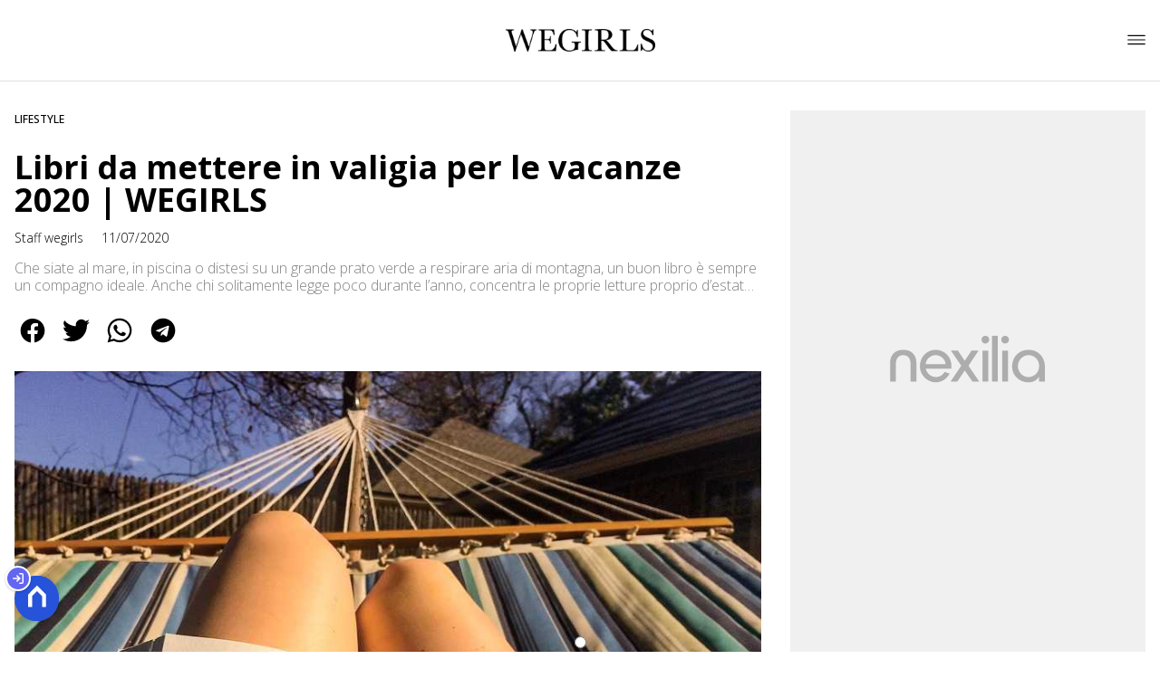

--- FILE ---
content_type: text/html
request_url: https://www.wegirls.it/libri-da-mettere-in-valigia/
body_size: 18540
content:
<!DOCTYPE html><html lang="it"> <head><meta charset="utf-8"><meta name="viewport" content="width=device-width, initial-scale=1"><script>(function(){const isLogged = false;
const subscriptionPlan = null;

  window.astroproxy = {
    isLogged: isLogged,
    subscriptionPlan: subscriptionPlan,
  };

  window.loadLibraryScript = (function () {
    const cbs = {};
    const alreadyLoaded = [];

    const loadLibrary = (libraryUrl) => {
      const script = document.createElement('script');
      script.src = libraryUrl;
      script.defer = true;
      script.onload = () => {
        alreadyLoaded.push(libraryUrl);

        cbs[libraryUrl].forEach((cb) => {
          if (typeof cb === 'function') cb();
        });
      };
      document.body.appendChild(script);
    };

    return (libraryUrl, cb = () => {}) => {
      if (alreadyLoaded.includes(libraryUrl)) {
        cb();
        return;
      }

      if (!cbs.hasOwnProperty(libraryUrl)) {
        cbs[libraryUrl] = [];
        cbs[libraryUrl].push(cb);
        loadLibrary(libraryUrl);
      } else {
        cbs[libraryUrl].push(cb);
      }
    };
  })();
})();</script> <link rel="stylesheet" href="/_astro/wegirls-theme.BTA0CuA7.css">  <link href="https://static.nexilia.it/static-metadata/wegirls/cmp-pay.css" rel="stylesheet preload" as="style"> <script src="https://static.nexilia.it/static-metadata/wegirls/cmp-pay.js"></script>     <link href="https://fonts.googleapis.com/css2?family=Roboto:wght@100;200;300;400;500;600;700;800;900&display=swap" rel="stylesheet preload" as="style"> <link href="https://fonts.googleapis.com/css2?family=Open+Sans:wght@100;200;300;400;500;600;700;800;900&display=swap" rel="stylesheet preload" as="style">  <!-- <link
  rel="stylesheet preload"
  as="style"
  href={`/public/${config.code}/${config.code}.css?ver=1.0.2`}
/> -->  <link rel="shortcut icon" href="/public/wegirls/favicon.ico">  <script>(function(){const containerId = "8gb0x3PF";

    var _mtm = (window._mtm = window._mtm || []);
    _mtm.push({ 'mtm.startTime': new Date().getTime(), event: 'mtm.Start' });
    (function () {
      var d = document,
        g = d.createElement('script'),
        s = d.getElementsByTagName('script')[0];
      g.async = true;
      g.src = 'https://tagmanager.elikona.it/js/container_' + containerId + '.js';
      s.parentNode.insertBefore(g, s);
    })();
  })();</script>    <script class="_iub_cs_activate" type="text/plain">(function(){const gtmCode = "GTM-NV5XV72";

  (function (w, d, s, l, i) {
    w[l] = w[l] || [];
    w[l].push({ 'gtm.start': new Date().getTime(), event: 'gtm.js' });
    var f = d.getElementsByTagName(s)[0],
      j = d.createElement(s),
      dl = l != 'dataLayer' ? '&l=' + l : '';
    j.async = true;
    j.src = 'https://www.googletagmanager.com/gtm.js?id=' + i + dl;
    f.parentNode.insertBefore(j, f);
  })(window, document, 'script', 'dataLayer', gtmCode);
})();</script> <script type="text/javascript">
  window.googletag = window.googletag || { cmd: [] };
</script>   <script type="text/javascript">(function(){const enablePushdown = true;

      if (enablePushdown) {
        if (typeof window.adk_slot_on_demand !== 'undefined') {
          window.adk_slot_on_demand = 'adk_pushdown';
        } else {
          window.addEventListener('adkInteractionsEvents', (event) => {
            if (event && event.detail.adkOnDemandPromisesCreated) {
              window.adk_slot_on_demand = 'adk_pushdown';
            }
          });
        }
      }

      window._iubendaEvents.on('onReady', function () {
        const adkaoraScript = document.createElement('script');
        adkaoraScript.type = 'text/javascript';
        adkaoraScript.defer = true;
        adkaoraScript.src = 'https://cdn.adkaora.space/mosaico/generic/prod/adk-init.js';

        // add attribute data-version with value v3
        adkaoraScript.setAttribute('data-version', 'v3');
        document.head.appendChild(adkaoraScript);
      });
    })();</script>   <meta name="robots" content="index, follow, max-image-preview:large, max-snippet:-1, max-video-preview:-1"/><title>Libri da mettere in valigia per le vacanze 2020 | WEGIRLS</title><meta name="description" content="Una selezione di libri per le vostre vacanze, che siate in mare o montagna poco importa: un buon libro è il miglior compagno di viaggio"/><link rel="canonical" href="https://www.wegirls.it/libri-da-mettere-in-valigia/"/><meta property="og:locale" content="it_IT"/><meta property="og:type" content="article"/><meta property="og:title" content="Libri da mettere in valigia per le vacanze 2020 | WEGIRLS"/><meta property="og:description" content="Una selezione di libri per le vostre vacanze, che siate in mare o montagna poco importa: un buon libro è il miglior compagno di viaggio"/><meta property="og:url" content="https://www.wegirls.it/libri-da-mettere-in-valigia/"/><meta property="og:site_name" content="WeGirls"/><meta property="article:publisher" content="https://www.facebook.com/wegirls.it/"/><meta property="article:published_time" content="2020-07-11T10:00:47"/><meta property="article:modified_time" content="2020-07-10T17:19:09"/><meta property="og:image" content="https://static.nexilia.it/wegirls/2019/06/reading-1567669_960_720.jpg"/><meta property="og:image:width" content="891"/><meta property="og:image:height" content="720"/><meta property="og:image:type" content="image/jpeg"/><meta name="author" content="Staff wegirls"/><meta name="twitter:card" content="summary_large_image"/><meta name="twitter:creator" content=""/><meta name="twitter:site" content="WeGirls"/><link rel="alternate" type="application/rss+xml" title="Libri da mettere in valigia per le vacanze 2020 | WEGIRLS | Feed" href="https://www.wegirls.it/libri-da-mettere-in-valigia/feed/"/><script type="application/ld+json">[{"@context":"https://schema.org","@graph":[{"@type":"WebPage","@id":"https://www.wegirls.it/libri-da-mettere-in-valigia/","url":"https://www.wegirls.it/libri-da-mettere-in-valigia/","name":"Libri da mettere in valigia per le vacanze 2020 | WEGIRLS","isPartOf":{"@id":"https://www.wegirls.it/#website"},"primaryImageOfPage":{"@id":"https://www.wegirls.it/libri-da-mettere-in-valigia/#primaryimage"},"image":{"@id":"https://www.wegirls.it/libri-da-mettere-in-valigia/#primaryimage"},"thumbnailUrl":"https://static.nexilia.it/wegirls/2019/06/reading-1567669_960_720.jpg","datePublished":"2020-07-11T10:00:47+00:00","dateModified":"2020-07-10T17:19:09+00:00","author":{"@id":"https://www.wegirls.it/#/schema/person/f96e6415f1aea124ea9ef7a15a47766f"},"description":"Una selezione di libri per le vostre vacanze, che siate in mare o montagna poco importa: un buon libro è il miglior compagno di viaggio","breadcrumb":{"@id":"https://www.wegirls.it/libri-da-mettere-in-valigia/#breadcrumb"},"inLanguage":"it-IT","potentialAction":[{"@type":"ReadAction","target":["https://www.wegirls.it/libri-da-mettere-in-valigia/"]}]},{"@type":"ImageObject","inLanguage":"it-IT","@id":"https://www.wegirls.it/libri-da-mettere-in-valigia/#primaryimage","url":"https://static.nexilia.it/wegirls/2019/06/reading-1567669_960_720.jpg","contentUrl":"https://static.nexilia.it/wegirls/2019/06/reading-1567669_960_720.jpg","width":891,"height":720},{"@type":"BreadcrumbList","@id":"https://www.wegirls.it/libri-da-mettere-in-valigia/#breadcrumb","itemListElement":[{"@type":"ListItem","position":1,"name":"Home","item":"https://www.wegirls.it/"},{"@type":"ListItem","position":2,"name":"LIFESTYLE","item":"https://www.wegirls.it/lifestyle/"},{"@type":"ListItem","position":3,"name":"Libri da mettere in valigia per le vacanze 2020 | WEGIRLS"}]},{"@type":"WebSite","@id":"https://www.wegirls.it/#website","url":"https://www.wegirls.it/","name":"WEGIRLS","description":"Beauty, benessere e fashion a portata di click","potentialAction":[{"@type":"SearchAction","target":{"@type":"EntryPoint","urlTemplate":"https://www.wegirls.it/?s={search_term_string}"},"query-input":{"@type":"PropertyValueSpecification","valueRequired":true,"valueName":"search_term_string"}}],"inLanguage":"it-IT"},{"@type":"Person","@id":"https://www.wegirls.it/#/schema/person/f96e6415f1aea124ea9ef7a15a47766f","name":"Staff wegirls","image":{"@type":"ImageObject","inLanguage":"it-IT","@id":"https://www.wegirls.it/#/schema/person/image/","url":"https://secure.gravatar.com/avatar/c0d598afca2cef0625f97b94c0e69732?s=96&d=http%3A%2F%2Fwww.wegirls.it%2Fwp-content%2Fthemes%2Fwegirls-responsive%2Fimg%2Fgravatar.png&r=g","contentUrl":"https://secure.gravatar.com/avatar/c0d598afca2cef0625f97b94c0e69732?s=96&d=http%3A%2F%2Fwww.wegirls.it%2Fwp-content%2Fthemes%2Fwegirls-responsive%2Fimg%2Fgravatar.png&r=g","caption":"Staff wegirls"},"url":"https://www.wegirls.it/author/mosaico/"}]},{"@context":"https://schema.org","@graph":[{"@type":"SiteNavigationElement","@id":"https://www.wegirls.it/#Principale","name":"Make Up & Beauty","url":"https://www.wegirls.it/makeup-beauty/"},{"@type":"SiteNavigationElement","@id":"https://www.wegirls.it/#Principale","name":"Recensioni","url":"https://www.wegirls.it/recensioni/"},{"@type":"SiteNavigationElement","@id":"https://www.wegirls.it/#Principale","name":"Lifestyle","url":"https://www.wegirls.it/lifestyle/"},{"@type":"SiteNavigationElement","@id":"https://www.wegirls.it/#Principale","name":"Fashion","url":"https://www.wegirls.it/fashion/"},{"@type":"SiteNavigationElement","@id":"https://www.wegirls.it/#Principale","name":"Outfit","url":"https://www.wegirls.it/outfit/"}]}]</script><style>.paywall[data-astro-cid-szf7bw6u]{margin:16px auto}.paywall[data-astro-cid-szf7bw6u] div[data-astro-cid-szf7bw6u]{background-color:#fff;padding:2rem 24px;border-radius:10px;box-shadow:0 0 0 2px #2956f8;max-width:600px;text-align:center;font-family:system-ui,sans-serif;margin:0 auto}.paywall[data-astro-cid-szf7bw6u] div[data-astro-cid-szf7bw6u] img[data-astro-cid-szf7bw6u]{height:42px;margin:0 auto 2rem;object-fit:contain}.paywall[data-astro-cid-szf7bw6u] div[data-astro-cid-szf7bw6u] p[data-astro-cid-szf7bw6u]{font-size:1.1rem;color:#212121;margin-bottom:2rem;line-height:30px}.paywall[data-astro-cid-szf7bw6u] div[data-astro-cid-szf7bw6u] a[data-astro-cid-szf7bw6u].btn-discover{background-color:#2956f8;color:#fff;padding:1rem 2.5rem;border-radius:8px;font-size:1rem;font-weight:600;text-decoration:none;display:inline-block}.paywall[data-astro-cid-szf7bw6u] div[data-astro-cid-szf7bw6u] a[data-astro-cid-szf7bw6u].btn-discover:hover{filter:brightness(1.1);color:#fff!important;transition:filter .2s ease}.login[data-astro-cid-szf7bw6u]{margin-top:1rem;font-size:.9rem;color:#666}.login[data-astro-cid-szf7bw6u] a[data-astro-cid-szf7bw6u]{color:#2956f8;text-decoration:none;font-size:14px}.login[data-astro-cid-szf7bw6u] a[data-astro-cid-szf7bw6u]:hover{text-decoration:underline}
.btn-nexilia-club[data-astro-cid-xjiewfcr]{margin:16px;z-index:1000;width:50px;height:50px;border-radius:50%;box-shadow:0 2px 5px #0000001a;display:flex;align-items:center;justify-content:center;border:none;outline:none;position:relative}.btn-nexilia-club[data-astro-cid-xjiewfcr] img[data-astro-cid-xjiewfcr]{width:50px;height:50px;border:0;outline:none;box-shadow:none;display:block}.btn-nexilia-club[data-astro-cid-xjiewfcr] .auth-badge[data-astro-cid-xjiewfcr]{position:absolute;top:-11px;left:-10px;width:28px;height:28px;border-radius:50%;display:flex;align-items:center;justify-content:center;border:2px solid white;box-shadow:0 1px 3px #0003}.btn-nexilia-club[data-astro-cid-xjiewfcr] .auth-badge[data-astro-cid-xjiewfcr] svg[data-astro-cid-xjiewfcr]{width:14px;height:14px;color:#fff}.btn-nexilia-club[data-astro-cid-xjiewfcr] .auth-badge--logged[data-astro-cid-xjiewfcr]{background:#10b981}.btn-nexilia-club[data-astro-cid-xjiewfcr] .auth-badge--guest[data-astro-cid-xjiewfcr]{background:#6366f1}
@media only screen and (max-width: 970px){#gmpSkinMobileSpacer[data-astro-cid-bzugj4pu]{min-height:100px}}:root{--swiper-navigation-size: 44px}.swiper-button-prev,.swiper-button-next{position:absolute;top:var(--swiper-navigation-top-offset, 50%);width:calc(var(--swiper-navigation-size) / 44 * 27);height:var(--swiper-navigation-size);margin-top:calc(0px - (var(--swiper-navigation-size) / 2));z-index:10;cursor:pointer;display:flex;align-items:center;justify-content:center;color:var(--swiper-navigation-color, var(--swiper-theme-color))}.swiper-button-prev.swiper-button-disabled,.swiper-button-next.swiper-button-disabled{opacity:.35;cursor:auto;pointer-events:none}.swiper-button-prev.swiper-button-hidden,.swiper-button-next.swiper-button-hidden{opacity:0;cursor:auto;pointer-events:none}.swiper-navigation-disabled .swiper-button-prev,.swiper-navigation-disabled .swiper-button-next{display:none!important}.swiper-button-prev svg,.swiper-button-next svg{width:100%;height:100%;object-fit:contain;transform-origin:center}.swiper-rtl .swiper-button-prev svg,.swiper-rtl .swiper-button-next svg{transform:rotate(180deg)}.swiper-button-prev,.swiper-rtl .swiper-button-next{left:var(--swiper-navigation-sides-offset, 10px);right:auto}.swiper-button-lock{display:none}.swiper-button-prev:after,.swiper-button-next:after{font-family:swiper-icons;font-size:var(--swiper-navigation-size);text-transform:none!important;letter-spacing:0;font-variant:initial;line-height:1}.swiper-button-prev:after,.swiper-rtl .swiper-button-next:after{content:"prev"}.swiper-button-next,.swiper-rtl .swiper-button-prev{right:var(--swiper-navigation-sides-offset, 10px);left:auto}.swiper-button-next:after,.swiper-rtl .swiper-button-prev:after{content:"next"}
</style>
<link rel="stylesheet" href="/_astro/index.Cacu5y9W.css">
<link rel="stylesheet" href="/_astro/index.XCPM6bHg.css">
<style>._container_1913p_1{color:#19181f;display:flex;flex-direction:column;align-items:center;width:100%}._container_1913p_1 h5{margin-bottom:25px;font-size:1.5em}._answer_1913p_14{width:100%;margin-bottom:1rem;border-radius:.5rem;box-shadow:0 5px 15px #0000001a;position:relative;transition:background-color .3s ease-out;overflow:hidden}._answer_hover_1913p_24:hover{background-color:#efefef!important;cursor:pointer}._answer_voted_1913p_29{cursor:default}._answerInner_1913p_33{width:0;position:absolute;left:0;top:0;margin:0;height:100%;border-radius:.5rem;text-align:left;display:block;transition:width .5s ease-out,background-color .5s ease-out}._answerText_1913p_46{margin:0;padding:1rem;font-weight:700;position:relative;z-index:1}._answer_1913p_14 span{position:absolute;right:1rem;top:50%;transform:translateY(-50%);font-size:1.2rem;font-weight:700}
</style></head> <body class="article-page lifestyle-page">  <script>
  // eslint-disable-next-line no-unused-vars
  function handleClick() {
    document.body.classList.toggle('nexilia-no-scroll');
    const menuButton = document.getElementById('menu-hamburger');
    menuButton.classList.toggle('active');
  }
</script> <header class>  <a class="header-logo" href="/"> <img alt="logo" src="https://static.nexilia.it/wegirls/2014/06/logo-wegirls.png"> </a> <button onclick="handleClick()" class="btn-icon btn-burger" id="menu-hamburger"> <svg xmlns="http://www.w3.org/2000/svg" width="26" height="14" viewBox="0 0 26 14" fill="none"> <path d="M1 1H25" stroke="white" stroke-width="1.5" stroke-linecap="round"></path> <path d="M1 7H25" stroke="white" stroke-width="1.5" stroke-linecap="round"></path> <path d="M1 13H25" stroke="white" stroke-width="1.5" stroke-linecap="round"></path> </svg> </button> <div class="menu-container">  <nav id="wordpress-primary-menu" class="primary nav-inline"> <div class="menu-principale-container"> <ul id="menuList" class="menu_top"> <li> <a href="/makeup-beauty/" target="_self">Make Up &amp; Beauty</a> </li><li> <a href="/recensioni/" target="_self">Recensioni</a> </li><li> <a href="/lifestyle/" target="_self">Lifestyle</a> </li><li> <a href="/fashion/" target="_self">Fashion</a> </li><li> <a href="/outfit/" target="_self">Outfit</a> </li> </ul> </div> </nav> </div> <div class="menu-container menu-secondary-container"> <nav id="wordpress-primary-menu" class="primary nav-inline"> <div class="menu-principale-container"> <ul id="menuList" class="menu_top">  </ul> </div> </nav> </div>   </header>  <main class="article-page lifestyle-page">   <article data-template="2" data-subscription="free"> <section class="block-category"><h2 class="lbl-category"><a href="/lifestyle/">LIFESTYLE</a></h2></section><section class="block-title"><h1>Libri da mettere in valigia per le vacanze 2020 | WEGIRLS</h1></section><section class="block-infos"><h3><a href="/author/mosaico/" style="margin-right:16px">Staff wegirls</a> <!-- -->11/07/2020<!-- --> </h3></section><section class="block-subtitle clamp lines-2"><span><p>Che siate al mare, in piscina o distesi su un grande prato verde a respirare aria di montagna, un buon libro è sempre un compagno ideale. Anche chi solitamente legge poco durante l&#8217;anno, concentra le proprie letture proprio d&#8217;estate, perché si ha più tempo, si è più rilassati. Chi come me è appassionato di libri, [&hellip;]</p>
</span></section><section class="block-share"> <div class="share-component desktop-only"> <h3>Condividi:</h3> <div class="facebook"> <a href="https://www.facebook.com/sharer.php?u=https%3A%2F%2Fwww.wegirls.it%2Flibri-da-mettere-in-valigia%2F" target="_blank" rel="noreferrer" title="facebook"> <svg
    xmlns="http://www.w3.org/2000/svg"
    width="800px"
    height="800px"
    viewBox="0 0 24 24"
    fill="none"
>
    <path
        d="M20 12.05C19.9813 10.5255 19.5273 9.03809 18.6915 7.76295C17.8557 6.48781 16.673 5.47804 15.2826 4.85257C13.8921 4.2271 12.3519 4.01198 10.8433 4.23253C9.33473 4.45309 7.92057 5.10013 6.7674 6.09748C5.61422 7.09482 4.77005 8.40092 4.3343 9.86195C3.89856 11.323 3.88938 12.8781 4.30786 14.3442C4.72634 15.8103 5.55504 17.1262 6.69637 18.1371C7.83769 19.148 9.24412 19.8117 10.75 20.05V14.38H8.75001V12.05H10.75V10.28C10.7037 9.86846 10.7483 9.45175 10.8807 9.05931C11.0131 8.66687 11.23 8.30827 11.5161 8.00882C11.8022 7.70936 12.1505 7.47635 12.5365 7.32624C12.9225 7.17612 13.3368 7.11255 13.75 7.14003C14.3498 7.14824 14.9482 7.20173 15.54 7.30003V9.30003H14.54C14.3676 9.27828 14.1924 9.29556 14.0276 9.35059C13.8627 9.40562 13.7123 9.49699 13.5875 9.61795C13.4627 9.73891 13.3667 9.88637 13.3066 10.0494C13.2464 10.2125 13.2237 10.387 13.24 10.56V12.07H15.46L15.1 14.4H13.25V20C15.1399 19.7011 16.8601 18.7347 18.0985 17.2761C19.3369 15.8175 20.0115 13.9634 20 12.05Z"
        fill="#1877F2"
    />
</svg> </a> </div><div class="twitter"> <a href="https://twitter.com/intent/tweet?url=https%3A%2F%2Fwww.wegirls.it%2Flibri-da-mettere-in-valigia%2F&text=Libri%20da%20mettere%20in%20valigia%20per%20le%20vacanze%202020%20%7C%20WEGIRLS" target="_blank" rel="noreferrer" title="twitter"> <svg
    xmlns="http://www.w3.org/2000/svg"
    fill="#1DA1F2"
    width="800px"
    height="800px"
    viewBox="-4 0 32 32"
    version="1.1"
>
    <path
        d="M24 8.531c-0.688 1-1.5 1.844-2.469 2.563 0.031 0.219 0.031 0.438 0.031 0.656 0 6.5-4.938 14-14 14-2.781 0-5.375-0.844-7.563-2.219 0.375 0.031 0.781 0.094 1.188 0.094 2.313 0 4.406-0.813 6.094-2.125-2.188-0.031-3.969-1.5-4.594-3.438 0.281 0.063 0.625 0.094 0.938 0.094 0.438 0 0.906-0.063 1.313-0.188-2.281-0.438-3.969-2.406-3.969-4.781v-0.063c0.688 0.344 1.406 0.563 2.219 0.594-1.313-0.906-2.188-2.406-2.188-4.094 0-0.906 0.25-1.75 0.656-2.5 2.438 2.969 6.063 4.969 10.156 5.156-0.063-0.344-0.125-0.75-0.125-1.125 0-2.719 2.188-4.938 4.906-4.938 1.438 0 2.719 0.625 3.625 1.594 1.125-0.219 2.156-0.656 3.094-1.219-0.344 1.156-1.125 2.156-2.125 2.75 1-0.125 1.906-0.406 2.813-0.813z" />
</svg> </a> </div><div class="whatsapp"> <a href="https://api.whatsapp.com/send?text=https%3A%2F%2Fwww.wegirls.it%2Flibri-da-mettere-in-valigia%2F" target="_blank" rel="noreferrer" title="whatsapp"> <svg
xmlns="http://www.w3.org/2000/svg"
width="800px"
height="800px"
viewBox="0 0 24 24"
fill="none"
>
<path
  d="M17.6 6.31999C16.8669 5.58141 15.9943 4.99596 15.033 4.59767C14.0716 4.19938 13.0406 3.99622 12 3.99999C10.6089 4.00135 9.24248 4.36819 8.03771 5.06377C6.83294 5.75935 5.83208 6.75926 5.13534 7.96335C4.4386 9.16745 4.07046 10.5335 4.06776 11.9246C4.06507 13.3158 4.42793 14.6832 5.12 15.89L4 20L8.2 18.9C9.35975 19.5452 10.6629 19.8891 11.99 19.9C14.0997 19.9001 16.124 19.0668 17.6222 17.5816C19.1205 16.0965 19.9715 14.0796 19.99 11.97C19.983 10.9173 19.7682 9.87634 19.3581 8.9068C18.948 7.93725 18.3505 7.05819 17.6 6.31999ZM12 18.53C10.8177 18.5308 9.65701 18.213 8.64 17.61L8.4 17.46L5.91 18.12L6.57 15.69L6.41 15.44C5.55925 14.0667 5.24174 12.429 5.51762 10.8372C5.7935 9.24545 6.64361 7.81015 7.9069 6.80322C9.1702 5.79628 10.7589 5.28765 12.3721 5.37368C13.9853 5.4597 15.511 6.13441 16.66 7.26999C17.916 8.49818 18.635 10.1735 18.66 11.93C18.6442 13.6859 17.9355 15.3645 16.6882 16.6006C15.441 17.8366 13.756 18.5301 12 18.53ZM15.61 13.59C15.41 13.49 14.44 13.01 14.26 12.95C14.08 12.89 13.94 12.85 13.81 13.05C13.6144 13.3181 13.404 13.5751 13.18 13.82C13.07 13.96 12.95 13.97 12.75 13.82C11.6097 13.3694 10.6597 12.5394 10.06 11.47C9.85 11.12 10.26 11.14 10.64 10.39C10.6681 10.3359 10.6827 10.2759 10.6827 10.215C10.6827 10.1541 10.6681 10.0941 10.64 10.04C10.64 9.93999 10.19 8.95999 10.03 8.56999C9.87 8.17999 9.71 8.23999 9.58 8.22999H9.19C9.08895 8.23154 8.9894 8.25465 8.898 8.29776C8.8066 8.34087 8.72546 8.403 8.66 8.47999C8.43562 8.69817 8.26061 8.96191 8.14676 9.25343C8.03291 9.54495 7.98287 9.85749 8 10.17C8.0627 10.9181 8.34443 11.6311 8.81 12.22C9.6622 13.4958 10.8301 14.5293 12.2 15.22C12.9185 15.6394 13.7535 15.8148 14.58 15.72C14.8552 15.6654 15.1159 15.5535 15.345 15.3915C15.5742 15.2296 15.7667 15.0212 15.91 14.78C16.0428 14.4856 16.0846 14.1583 16.03 13.84C15.94 13.74 15.81 13.69 15.61 13.59Z"
  fill="#000000"
/>
</svg> </a> </div><div class="telegram"> <a href="https://t.me/share/url?url=https%3A%2F%2Fwww.wegirls.it%2Flibri-da-mettere-in-valigia%2F&text=Libri%20da%20mettere%20in%20valigia%20per%20le%20vacanze%202020%20%7C%20WEGIRLS" target="_blank" rel="noreferrer" title="telegram"> <svg
    xmlns="http://www.w3.org/2000/svg"
    width="800px"
    height="800px"
    viewBox="0 0 24 24"
    fill="none"
>
    <path
        d="M12 4C10.4178 4 8.87103 4.46919 7.55544 5.34824C6.23985 6.22729 5.21447 7.47672 4.60897 8.93853C4.00347 10.4003 3.84504 12.0089 4.15372 13.5607C4.4624 15.1126 5.22433 16.538 6.34315 17.6569C7.46197 18.7757 8.88743 19.5376 10.4393 19.8463C11.9911 20.155 13.5997 19.9965 15.0615 19.391C16.5233 18.7855 17.7727 17.7602 18.6518 16.4446C19.5308 15.129 20 13.5823 20 12C20 9.87827 19.1571 7.84344 17.6569 6.34315C16.1566 4.84285 14.1217 4 12 4ZM15.93 9.48L14.62 15.67C14.52 16.11 14.26 16.21 13.89 16.01L11.89 14.53L10.89 15.46C10.8429 15.5215 10.7824 15.5715 10.7131 15.6062C10.6438 15.6408 10.5675 15.6592 10.49 15.66L10.63 13.66L14.33 10.31C14.5 10.17 14.33 10.09 14.09 10.23L9.55 13.08L7.55 12.46C7.12 12.33 7.11 12.03 7.64 11.83L15.35 8.83C15.73 8.72 16.05 8.94 15.93 9.48Z"
        fill="#2AABEE"
    />
</svg> </a> </div> </div> <div style="display: grid; grid-template-columns: 1fr;" class="share-component mobile-only"> <button id="shareBtn"> <svg xmlns="http://www.w3.org/2000/svg" viewBox="0 0 50 50" enable-background="new 0 0 50 50"> <path d="M30.3 13.7L25 8.4l-5.3 5.3-1.4-1.4L25 5.6l6.7 6.7z"></path> <path d="M24 7h2v21h-2z"></path> <path d="M35 40H15c-1.7 0-3-1.3-3-3V19c0-1.7 1.3-3 3-3h7v2h-7c-.6 0-1 .4-1 1v18c0 .6.4 1 1 1h20c.6 0 1-.4 1-1V19c0-.6-.4-1-1-1h-7v-2h7c1.7 0 3 1.3 3 3v18c0 1.7-1.3 3-3 3z"></path> </svg> <span style="margin-left: 4px">Condividi</span> </button> <!-- <div id="customShareWrapper">
      <iframe
        id="shareOnFacebook"
        width="89"
        height="20"
        style="border:none;overflow:hidden"
        scrolling="no"
        frameborder="0"
        allowfullscreen="true"
        allow="autoplay; clipboard-write; encrypted-media; picture-in-picture; web-share"
      ></iframe>
    </div> --> <!-- <div>
      {
        socials.map((social) => {
          return (
            <div class={social.className}>
              <a
                href={social.href}
                target="_blank"
                rel="noreferrer"
                title={social.className}
              >
                <Fragment set:html={social.image} />
              </a>
            </div>
          );
        })
      }
    </div> --> </div> </section> <script>(function(){const title = "Libri da mettere in valigia per le vacanze 2020 | WEGIRLS";
const url = "/libri-da-mettere-in-valigia/";

  const shareData = {
    url: url,
    title: title,
    text: title,
  };
  document.getElementById('shareBtn')?.addEventListener('click', async () => {
    if (navigator.canShare) {
      navigator.share(shareData);
    }
  });
})();</script><section class="block-image"><picture class="aspect-ratio-16-9"><source src-set="https://static.nexilia.it/wegirls/2019/06/reading-1567669_960_720.jpg?width=320&imdensity=1" media="(max-width: 360px)"><source src-set="https://static.nexilia.it/wegirls/2019/06/reading-1567669_960_720.jpg?width=480&imdensity=1" media="(max-width: 430px)"><source src-set="https://static.nexilia.it/wegirls/2019/06/reading-1567669_960_720.jpg?width=640&imdensity=1" media="(max-width: 580px)"><source src-set="https://static.nexilia.it/wegirls/2019/06/reading-1567669_960_720.jpg?width=720&imdensity=1" media="(max-width: 768px)"><source src-set="https://static.nexilia.it/wegirls/2019/06/reading-1567669_960_720.jpg?width=1200&imdensity=1" media="(max-width: 1024px)"><source src-set="https://static.nexilia.it/wegirls/2019/06/reading-1567669_960_720.jpg?width=1200&imdensity=1" media="(max-width: 1280px)"><source src-set="https://static.nexilia.it/wegirls/2019/06/reading-1567669_960_720.jpg?width=1200&imdensity=1" media="(min-width: 1281px)"><img class="aspect-ratio-16-9" src="https://static.nexilia.it/wegirls/2019/06/reading-1567669_960_720.jpg?width=1200&imdensity=1" alt="article-post" title="Libri da mettere in valigia per le vacanze 2020 | WEGIRLS" loading="eager"></picture></section> <section class="block-content"> <html><head></head><body><p>Che siate al mare, in piscina o distesi su un grande prato verde a respirare aria di montagna, un <strong>buon libro è sempre un compagno ideale</strong>. Anche chi solitamente legge poco durante l’anno, concentra le proprie letture proprio d’estate, perché si ha più tempo, si è più rilassati. Chi come me è appassionato di libri, in questo periodo si trova a barcamenare tra le mille novità esposte sugli scaffali delle librerie. Allora abbiamo pensato di fare per voi una piccola selezione che comprenda le novità, ma anche alcuni “classici”. Abbiamo selezionato con cura, alcuni tra i romanzi più letti di sempre, i thriller più attesi e &nbsp;le saghe che spopolano nelle classifiche internazionali.</p><div class="adv-inside-content"><div class="adk-slot" data-adv-size="336x280"><div id="adk_article-top"></div></div></div>
<h2>La lista dei libri da portare in vacanza</h2>
<p>Ecco la nostra selezione di libri estate 2020 che richiama alcuni classici, libri degli anni passati e ultime novità.</p><div class="adv-inside-content"><div id="teads-slot" class="teads-slot"></div></div>
<h3>La felicità del cactus</h3>
<p>A Susan Green non piacciono le sorprese. Né le emozioni. Né le persone. Quello che piace a Susan Green è avere tutto sotto controllo e occuparsi della sua collezione di cactus, che stanno zitti e hanno poche pretese. Ma anche il cactus più spinoso fiorisce. (2019)</p><div class="adv-inside-content"><div class="adk-slot" data-adv-size="336x280"><div id="adk_article-middle"></div></div></div>
<p><img loading="lazy" decoding="async" class="aligncenter size-full wp-image-46388" src="https://static.nexilia.it/wegirls/2019/06/felicità-del-cactus.jpg?imwidth=828&amp;imdensity=1" alt="Libri da mettere in valigia" width="249" height="391" srcset="https://static.nexilia.it/wegirls/2019/06/felicità-del-cactus.jpg 249w, https://static.nexilia.it/wegirls/2019/06/felicità-del-cactus-191x300.jpg 191w, https://static.nexilia.it/wegirls/2019/06/felicità-del-cactus-76x120.jpg 76w" sizes="(max-width: 249px) 100vw, 249px"></p>
<p>&nbsp;</p>
<h3>Oceano Mare</h3>
<p>Racconta del naufragio di una fregata della marina francese, molto tempo fa, in un oceano. Gli uomini a bordo cercheranno di salvarsi su una zattera. Sul mare si incontreranno le vicende di strani personaggi. (1993)</p>
<p>&nbsp;</p>
<p><img loading="lazy" decoding="async" class="aligncenter size-full wp-image-46392" src="https://static.nexilia.it/wegirls/2019/06/oceanomare.jpg?imwidth=828&amp;imdensity=1" alt="Libri da mettere in valigia" width="249" height="384" srcset="https://static.nexilia.it/wegirls/2019/06/oceanomare.jpg 249w, https://static.nexilia.it/wegirls/2019/06/oceanomare-195x300.jpg 195w, https://static.nexilia.it/wegirls/2019/06/oceanomare-78x120.jpg 78w" sizes="(max-width: 249px) 100vw, 249px"></p>
<p>&nbsp;</p>
<h3>Il buio oltre la siepe</h3>
<p>In una cittadina del “profondo” Sud degli Stati Uniti l’onesto avvocato Atticus Finch è incaricato della difesa d’ufficio di un “negro” accusato di violenza carnale; riuscirà a dimostrarne l’innocenza, ma l’uomo sarà ugualmente condannato a morte. La vicenda, che è solo l’episodio centrale del romanzo, è raccontata dalla piccola Scout, la figlia di Atticus. (2013)</p>
<p><img loading="lazy" decoding="async" class="aligncenter size-full wp-image-46391" src="https://static.nexilia.it/wegirls/2019/06/Harper-Lee.jpg?imwidth=828&amp;imdensity=1" alt="Libri da mettere in valigia" width="249" height="378" srcset="https://static.nexilia.it/wegirls/2019/06/Harper-Lee.jpg 249w, https://static.nexilia.it/wegirls/2019/06/Harper-Lee-198x300.jpg 198w, https://static.nexilia.it/wegirls/2019/06/Harper-Lee-79x120.jpg 79w" sizes="(max-width: 249px) 100vw, 249px"></p>
<p>&nbsp;</p>
<h3>Norwegian Wood</h3>
<p>Uno dei più clamorosi successi letterari giapponesi di tutti i tempi è anche il libro più intimo, introspettivo di Murakami. Norwegian Wood è anche un grande romanzo sull’adolescenza, sul conflitto tra il desiderio di essere integrati nel mondo degli “altri” per entrare vittoriosi nella vita adulta e il bisogno irrinunciabile di essere se stessi, costi quel costi. (1987)</p>
<p><img loading="lazy" decoding="async" class="aligncenter size-full wp-image-46390" src="https://static.nexilia.it/wegirls/2019/06/Murakami.jpg?imwidth=828&amp;imdensity=1" alt="Libri da mettere in valigia" width="249" height="393" srcset="https://static.nexilia.it/wegirls/2019/06/Murakami.jpg 249w, https://static.nexilia.it/wegirls/2019/06/Murakami-190x300.jpg 190w, https://static.nexilia.it/wegirls/2019/06/Murakami-76x120.jpg 76w" sizes="(max-width: 249px) 100vw, 249px"></p>
<p>&nbsp;</p>
<h3>L’amica geniale</h3>
<p>Il romanzo,&nbsp;suddiviso in due parti, “Infanzia” e “Adolescenza”, è dedicato alla storia di due bambine, Elena (Lenù) e Raffaella (Lila), di un quartiere della periferia di Napoli. Entrambe molto intelligenti, insofferenti delle rigide regole di comportamento del “rione” dove abitano, negli anni dell’infanzia si legano di un’amicizia stretta; con la fine della scuola elementare, però, le loro vite si separano.(2011)<img loading="lazy" decoding="async" class="aligncenter size-full wp-image-46389" src="https://static.nexilia.it/wegirls/2019/06/lamica-geniale.jpg?imwidth=828&amp;imdensity=1" alt="Libri da mettere in valigia" width="249" height="390" srcset="https://static.nexilia.it/wegirls/2019/06/lamica-geniale.jpg 249w, https://static.nexilia.it/wegirls/2019/06/lamica-geniale-192x300.jpg 192w, https://static.nexilia.it/wegirls/2019/06/lamica-geniale-77x120.jpg 77w" sizes="(max-width: 249px) 100vw, 249px"></p>
<p>&nbsp;</p>
<h3>Un caso speciale per la ghostwriter</h3>
<p>Per Vani le parole sono importanti. Nel modo in cui una persona le sceglie o le usa, Vani sa leggere abitudini, indole, manie. E sa imitarlo. Infatti Vani è una ghostwriter: riempie le pagine bianche di scrittori di ogni genere con storie, articoli, saggi che sembrino scaturiti dalla loro penna. (2019)</p>
<p><img loading="lazy" decoding="async" class="aligncenter size-full wp-image-46387" src="https://static.nexilia.it/wegirls/2019/06/alice-basso-un-caso-speciale-per-la-ghostwriter-9788811602620-6-300x465.jpg?imwidth=828&amp;imdensity=1" alt="Libri da mettere in valigia" width="300" height="465" srcset="https://static.nexilia.it/wegirls/2019/06/alice-basso-un-caso-speciale-per-la-ghostwriter-9788811602620-6-300x465.jpg 300w, https://static.nexilia.it/wegirls/2019/06/alice-basso-un-caso-speciale-per-la-ghostwriter-9788811602620-6-300x465-194x300.jpg 194w, https://static.nexilia.it/wegirls/2019/06/alice-basso-un-caso-speciale-per-la-ghostwriter-9788811602620-6-300x465-77x120.jpg 77w" sizes="(max-width: 300px) 100vw, 300px"></p>
<h3>I Leoni di Sicilia</h3>
<p>C’è stata una famiglia che ha sfidato il mondo. Una famiglia che ha conquistato tutto. Una famiglia che è diventata leggenda. Questa è la sua storia. Il romanzo intreccia le vicende storiche con la vita privata dei Florio, trasportando il lettore in un mondo affascinante di forti personalità. (2019)</p>
<p><img loading="lazy" decoding="async" class="aligncenter size-full wp-image-46386" src="https://static.nexilia.it/wegirls/2019/06/stefania-auci-i-leoni-di-sicilia-9788842931539-8-300x450.jpg?imwidth=828&amp;imdensity=1" alt="Libri da mettere in valigia" width="300" height="450" srcset="https://static.nexilia.it/wegirls/2019/06/stefania-auci-i-leoni-di-sicilia-9788842931539-8-300x450.jpg 300w, https://static.nexilia.it/wegirls/2019/06/stefania-auci-i-leoni-di-sicilia-9788842931539-8-300x450-200x300.jpg 200w, https://static.nexilia.it/wegirls/2019/06/stefania-auci-i-leoni-di-sicilia-9788842931539-8-300x450-80x120.jpg 80w" sizes="(max-width: 300px) 100vw, 300px"></p>
<p>&nbsp;</p>
<h3>Mangia, Prega, Ama</h3>
<p>Liz Gilbert è una donna che si è convinta che la piena realizzazione della vita non risieda solamente nell’avere un buon lavoro, una bella casa e un marito dolce e affettuoso. Decisa a scoprire il vero significato dell’esistenza, lascia New York per percorrere un viaggio attr<span class="yZlgBd">averso l’Italia, l’India e Bali meditando, mangiando e con l’intenzione di scoprire l’amore autentico. (2010)<img loading="lazy" decoding="async" class="aligncenter size-full wp-image-46383" src="https://static.nexilia.it/wegirls/2019/06/mangia-prega-ama.jpg?imwidth=828&amp;imdensity=1" alt="Libri da mettere in valigia" width="420" height="677" srcset="https://static.nexilia.it/wegirls/2019/06/mangia-prega-ama.jpg 420w, https://static.nexilia.it/wegirls/2019/06/mangia-prega-ama-186x300.jpg 186w, https://static.nexilia.it/wegirls/2019/06/mangia-prega-ama-74x120.jpg 74w" sizes="(max-width: 420px) 100vw, 420px"></span></p>
<p>&nbsp;</p>
<h3>I tempi nuovi</h3>
<p>Uno studente modello ucciso con un colpo alla tempia e un uomo svanito nel nulla. Iniziano le indagini e le strade dei rudi e onesti sovrintendenti di polizia Carella e Ghezzi sono ancora una volta destinate a intersecarsi con quelle dei segugi dilettanti Carlo Monterossi e l’amico Oscar Falcone. (2019)</p>
<p><img loading="lazy" decoding="async" class="aligncenter size-full wp-image-46385" src="https://static.nexilia.it/wegirls/2019/06/Sellerio.jpg?imwidth=828&amp;imdensity=1" alt="Libri da mettere in valigia" width="249" height="360" srcset="https://static.nexilia.it/wegirls/2019/06/Sellerio.jpg 249w, https://static.nexilia.it/wegirls/2019/06/Sellerio-208x300.jpg 208w, https://static.nexilia.it/wegirls/2019/06/Sellerio-83x120.jpg 83w" sizes="(max-width: 249px) 100vw, 249px"></p>
<h3>L’estate dell’innocenza</h3>
<p>C’è un’età della vita in cui sono gli altri a scegliere, perché ancora non si è in grado di farlo da soli. È la magia dell’essere bambini, il segreto che si nasconde dietro l’innocenza di quegli anni. Così è per Isabel durante le vacanze estive dei suoi dieci anni, in compagnia del mare della Costa Brava che brilla di mille puntini all’orizzonte e della sua famiglia un po’ fuori dagli schemi (2019)</p>
<p><img loading="lazy" decoding="async" class="aligncenter size-full wp-image-46384" src="https://static.nexilia.it/wegirls/2019/06/Sanchez-Estate-dellinnocenza-300x453.jpg?imwidth=828&amp;imdensity=1" alt="Libri da mettere in valigia" width="300" height="453" srcset="https://static.nexilia.it/wegirls/2019/06/Sanchez-Estate-dellinnocenza-300x453.jpg 300w, https://static.nexilia.it/wegirls/2019/06/Sanchez-Estate-dellinnocenza-300x453-199x300.jpg 199w, https://static.nexilia.it/wegirls/2019/06/Sanchez-Estate-dellinnocenza-300x453-79x120.jpg 79w" sizes="(max-width: 300px) 100vw, 300px"></p>
<h3>La magia del ritorno</h3>
<p>Trevor Benson ha, tra i suoi ricordi estivi più belli, quello a&nbsp;New Bern, nel North Carolina. Qui il nonno gli ha insegnato a pescare, a prendersi cura delle api e ha provato a fargli capire cosa voglia dire innamorarsi. Dopo la scomparsa del nonno Trevor, ormai grande, riceve in eredità una vecchia casa in legno accanto al fiume. Trasferitosi qui temporaneamente, due incontri inattesi sconvolgeranno la sua vita.</p>
<p>Spero riusciate il libro perfetto per accompagnare le vostre serate estive. Perché come diceva Nabokov,&nbsp;<em>“Sapere che si ha qualcosa di bello da leggere prima di coricarsi è una delle sensazioni più piacevoli della vita”.&nbsp;</em></p>
<p>&nbsp;</p>
<p>C.</p>
<p>&nbsp;</p>
<div class="adv-inside-content"><div class="adk-slot" data-adv-size="336x280"><div id="adk_article-bottom"></div></div></div></body></html> </section>  <script>(function(){const teadsCode = "10904";

    (function (d, p) {
      var js,
        s = d.getElementsByTagName('script')[0];
      js = d.createElement('script');
      js.className = 'teads _iub_cs_activate';
      js.async = true;
      js.type = 'text/plain';
      js.src = '//a.teads.tv/page/' + p + '/tag';
      s?.parentNode?.insertBefore(js, s);
    })(window.document, teadsCode);
  })();</script>  <section class="block-list block-relateds" data-appearance="grid" data-desktop-columns="2" data-mobile-columns="1"><div class="block-heading"><h2>Potrebbe interessarti anche</h2></div><ul><li class="article-block-item"><div class="col-img"><picture class="aspect-ratio-16-9"><source srcSet="https://static.nexilia.it/wegirls/2024/12/self-care-4899284_640.jpg?width=undefined&amp;imdensity=1"/><img class="aspect-ratio-16-9" srcSet="https://static.nexilia.it/wegirls/2024/12/self-care-4899284_640.jpg?width=480&amp;imdensity=1" alt="preview" title="Come capire se ho bisogno di uno psicologo" loading="eager"/></picture></div><div class="col-text"><h2><a href="/come-capire-se-ho-bisogno-di-uno-psicologo/" class="block-title clamp lines-3">Come capire se ho bisogno di uno psicologo</a></h2><span class="excerpt clamp lines-3"><p>Capire se hai bisogno di uno psicologo non è sempre facile, ma ci sono alcuni segnali che possono aiutarti a riflettere sulla situazione. A volte, il bisogno di supporto psicologico emerge in momenti di stress intenso, difficoltà emotive persistenti o comportamenti che non riesci a gestire da solo. Ecco alcuni segnali che potrebbero indicare che [&hellip;]</p>
</span><div class="block-category"><h4><a href="/author/mosaico/" class="author-link">Staff wegirls</a><span>-</span><a href="/lifestyle/" class="category-link">LIFESTYLE</a></h4></div></div></li><li class="article-block-item"><div class="col-img"><picture class="aspect-ratio-16-9"><source srcSet="https://static.nexilia.it/wegirls/2024/05/underwear-femminili.jpg?width=undefined&amp;imdensity=1"/><img class="aspect-ratio-16-9" srcSet="https://static.nexilia.it/wegirls/2024/05/underwear-femminili.jpg?width=480&amp;imdensity=1" alt="preview" title="Cosa cercano le donne su Google" loading="eager"/></picture></div><div class="col-text"><h2><a href="/cosa-cercano-le-donne-su-google/" class="block-title clamp lines-3">Cosa cercano le donne su Google</a></h2><span class="excerpt clamp lines-3"><p>Le donne, come chiunque altro, utilizzano Google per cercare una vasta gamma di informazioni, che vanno dalla ricerca di risposte pratiche a curiosità personali, passando per la risoluzione di problemi quotidiani o la ricerca di ispirazione. Sebbene le ricerche possano variare notevolmente a seconda dell&#8217;età, degli interessi, delle esigenze e delle circostanze individuali, alcune categorie [&hellip;]</p>
</span><div class="block-category"><h4><a href="/author/mosaico/" class="author-link">Staff wegirls</a><span>-</span><a href="/lifestyle/" class="category-link">LIFESTYLE</a></h4></div></div></li><li class="article-block-item"><div class="col-img"><picture class="aspect-ratio-16-9"><source srcSet="https://static.nexilia.it/wegirls/2018/05/luci.jpg?width=undefined&amp;imdensity=1"/><img class="aspect-ratio-16-9" srcSet="https://static.nexilia.it/wegirls/2018/05/luci.jpg?width=480&amp;imdensity=1" alt="preview" title="Come Essere Felici: Strategie e Consigli per Coltivare la Felicità" loading="eager"/></picture></div><div class="col-text"><h2><a href="/come-essere-felici-strategie-e-consigli-per-coltivare-la-felicita/" class="block-title clamp lines-3">Come Essere Felici: Strategie e Consigli per Coltivare la Felicità</a></h2><span class="excerpt clamp lines-3"><p>La felicità è uno degli obiettivi più ambiti della nostra vita, ma spesso sembra sfuggire, come se fosse qualcosa di intangibile e difficile da raggiungere. Che cos&#8217;è davvero la felicità? È un&#8217;emozione, uno stato mentale o una condizione duratura? E come possiamo raggiungerla in modo concreto? La buona notizia è che la felicità non è [&hellip;]</p>
</span><div class="block-category"><h4><a href="/author/mosaico/" class="author-link">Staff wegirls</a><span>-</span><a href="/lifestyle/" class="category-link">LIFESTYLE</a></h4></div></div></li><li class="article-block-item"><div class="col-img"><picture class="aspect-ratio-16-9"><source srcSet="https://static.nexilia.it/wegirls/2022/11/DR-MAX_wegirls_zzzquil-1-2-scaled.jpg?width=undefined&amp;imdensity=1"/><img class="aspect-ratio-16-9" srcSet="https://static.nexilia.it/wegirls/2022/11/DR-MAX_wegirls_zzzquil-1-2-scaled.jpg?width=480&amp;imdensity=1" alt="preview" title="I rimedi per combattere i disturbi del sonno per vivere meglio" loading="eager"/></picture></div><div class="col-text"><h2><a href="/rimedi-per-combattere-disturbi-del-sonno/" class="block-title clamp lines-3">I rimedi per combattere i disturbi del sonno per vivere meglio</a></h2><span class="excerpt clamp lines-3"><p>La privazione di sonno è qualcosa che può risultare molto invalidante. Interessa una percentuale ampia della popolazione italiana, per un totale, stando alle statistiche, di circa 12 milioni di persone.&nbsp; Le conseguenze influiscono non solo sulla vita notturna ma anche su quella diurna, durante la quale tendono a provocare cali di concentrazione, riduzione delle prestazioni [&hellip;]</p>
</span><div class="block-category"><h4><a href="/author/mosaico/" class="author-link">Staff wegirls</a><span>-</span><a href="/healthy/" class="category-link">BENESSERE</a></h4></div></div></li><li class="article-block-item"><div class="col-img"><picture class="aspect-ratio-16-9"><source srcSet="https://static.nexilia.it/wegirls/2022/05/5-lavory-nel-mondo-del-beauty.jpg?width=undefined&amp;imdensity=1"/><img class="aspect-ratio-16-9" srcSet="https://static.nexilia.it/wegirls/2022/05/5-lavory-nel-mondo-del-beauty.jpg?width=480&amp;imdensity=1" alt="preview" title="Bellezza e psicologia: 5 lavori nel mondo beauty…." loading="eager"/></picture></div><div class="col-text"><h2><a href="/bellezza-e-psicologia-5-lavori-nel-mondo-beauty/" class="block-title clamp lines-3">Bellezza e psicologia: 5 lavori nel mondo beauty….</a></h2><span class="excerpt clamp lines-3"><p>Le professioni nell’ambito del beauty sono spesso considerate semplici, eppure non lo sono affatto in quanto per operare in questo settore non è sufficiente conoscere i segreti del mestiere. Occorre anche una buona dose di empatia e un’ottima capacità di interpretare le emozioni perché i migliori professionisti sono quelli in grado di comprendere la psicologia [&hellip;]</p>
</span><div class="block-category"><h4><a href="/author/mosaico/" class="author-link">Staff wegirls</a><span>-</span><a href="/lifestyle/" class="category-link">LIFESTYLE</a></h4></div></div></li><li class="article-block-item"><div class="col-img"><picture class="aspect-ratio-16-9"><source srcSet="https://static.nexilia.it/wegirls/2022/05/eau-de-parfum.jpg?width=undefined&amp;imdensity=1"/><img class="aspect-ratio-16-9" srcSet="https://static.nexilia.it/wegirls/2022/05/eau-de-parfum.jpg?width=480&amp;imdensity=1" alt="preview" title="Eau de parfum: come e dove vaporizzarlo per farlo durare più a lungo" loading="eager"/></picture></div><div class="col-text"><h2><a href="/eau-de-parfum-come-e-dove-vaporizzarlo-per-farlo-durare-piu-a-lungo/" class="block-title clamp lines-3">Eau de parfum: come e dove vaporizzarlo per farlo durare più a lungo</a></h2><span class="excerpt clamp lines-3"><p>Il profumo è un elemento imprescindibile, sia per gli uomini che per le donne, tanto che per alcuni non risulta in alcun modo ammissibile uscire di casa senza avere addosso la propria essenza preferita. Indossare una fragranza, infatti, è un gesto in grado di donare una sensazione di benessere e di grande piacere, inoltre è [&hellip;]</p>
</span><div class="block-category"><h4><a href="/author/mosaico/" class="author-link">Staff wegirls</a><span>-</span><a href="/makeup-beauty/" class="category-link">MAKE UP &amp;amp; BEAUTY</a></h4></div></div></li><li class="article-block-item"><div class="col-img"><picture class="aspect-ratio-16-9"><source srcSet="https://static.nexilia.it/wegirls/2022/04/corsi-formazione-senza-laurea.jpg?width=undefined&amp;imdensity=1"/><img class="aspect-ratio-16-9" srcSet="https://static.nexilia.it/wegirls/2022/04/corsi-formazione-senza-laurea.jpg?width=480&amp;imdensity=1" alt="preview" title="5 percorsi di studio e formazione senza laurea" loading="eager"/></picture></div><div class="col-text"><h2><a href="/5-percorsi-di-studio-e-formazione-senza-laurea/" class="block-title clamp lines-3">5 percorsi di studio e formazione senza laurea</a></h2><span class="excerpt clamp lines-3"><p>Aver conseguito la laurea è un requisito presente in diversi annunci di lavoro, ma sono altrettante le offerte d’impiego che non richiedono questo titolo di studio specifico. Al giorno d’oggi, coloro che sono alla ricerca di un lavoro e non vogliono perdere troppo tempo possono optare per percorsi alternativi, che consentono di ottenere comunque una [&hellip;]</p>
</span><div class="block-category"><h4><a href="/author/mosaico/" class="author-link">Staff wegirls</a><span>-</span><a href="/lifestyle/" class="category-link">LIFESTYLE</a></h4></div></div></li><li class="article-block-item"><div class="col-img"><picture class="aspect-ratio-16-9"><source srcSet="https://static.nexilia.it/wegirls/2022/01/Cesare-Cremonini.jpg?width=undefined&amp;imdensity=1"/><img class="aspect-ratio-16-9" srcSet="https://static.nexilia.it/wegirls/2022/01/Cesare-Cremonini.jpg?width=480&amp;imdensity=1" alt="preview" title="Cesare Cremonini sarà tra i super ospiti di Sanremo 2022" loading="eager"/></picture></div><div class="col-text"><h2><a href="/cesare-cremonini-sanremo-2022/" class="block-title clamp lines-3">Cesare Cremonini sarà tra i super ospiti di Sanremo 2022</a></h2><span class="excerpt clamp lines-3"><p>Cesare Cremonini è tra i super ospiti di Sanremo 2022: &#8220;Sono onorato di portare la mia musica per la prima volta al Festival&#8221;.</p>
</span><div class="block-category"><h4><a href="/author/ilaria/" class="author-link">Ilaria Roncone</a><span>-</span><a href="/senza-categoria/" class="category-link">Senza Categoria</a></h4></div></div></li><li class="article-block-item"><div class="col-img"><picture class="aspect-ratio-16-9"><source srcSet="https://static.nexilia.it/wegirls/2020/09/pexels-photo-1191531.jpeg?width=undefined&amp;imdensity=1"/><img class="aspect-ratio-16-9" srcSet="https://static.nexilia.it/wegirls/2020/09/pexels-photo-1191531.jpeg?width=480&amp;imdensity=1" alt="preview" title="Scopri i bracciali più trendy del momento: freschi, colorati e capaci di raccontarti al meglio" loading="eager"/></picture></div><div class="col-text"><h2><a href="/bracciali-trendy-della-stagione/" class="block-title clamp lines-3">Scopri i bracciali più trendy del momento: freschi, colorati e capaci di raccontarti al meglio</a></h2><span class="excerpt clamp lines-3"><p>Qualunque sia il tuo stile, accessori di tendenza come i gioielli e i bracciali in particolare non possono che concorrere a personalizzarlo e a renderlo perfetto e unico. Che ne porti uno solo, importante o minimale, o ti piaccia mostrarne una serie, ciascuno con il proprio significato e valore, i bracciali sono davvero irrinunciabili in [&hellip;]</p>
</span><div class="block-category"><h4><a href="/author/mosaico/" class="author-link">Staff wegirls</a><span>-</span><a href="/fashion/" class="category-link">FASHION</a></h4></div></div></li><li class="article-block-item"><div class="col-img"><picture class="aspect-ratio-16-9"><source srcSet="https://static.nexilia.it/wegirls/2018/01/Articolo-4.jpg?width=undefined&amp;imdensity=1"/><img class="aspect-ratio-16-9" srcSet="https://static.nexilia.it/wegirls/2018/01/Articolo-4.jpg?width=480&amp;imdensity=1" alt="preview" title="4 esperienze sessuali che una donna dovrebbe provare almeno una volta nella vita | WEGIRLS" loading="eager"/></picture></div><div class="col-text"><h2><a href="/sessualita-femminile-esperienze-erotiche-provare/" class="block-title clamp lines-3">4 esperienze sessuali che una donna dovrebbe provare almeno una volta nella vita | WEGIRLS</a></h2><span class="excerpt clamp lines-3"><p>Ogni donna nasconde un sogno erotico, le più fortunate riescono a condividerlo con il proprio partner; molte altre, invece, preferiscono confinare i propri desideri sessuali in un angolino della mente, talvolta per imbarazzo o per il timore di essere giudicate negativamente. La verità è che avere fantasie è del tutto normale, ma la sessualità femminile [&hellip;]</p>
</span><div class="block-category"><h4><a href="/author/mosaico/" class="author-link">Staff wegirls</a><span>-</span><a href="/healthy/" class="category-link">BENESSERE</a></h4></div></div></li></ul></section> <div id="taboola-below-article-thumbnails"></div> <script>(function(){const taboolaCode = "nexilia-network";

    window._taboola = window._taboola || [];
    window._taboola.push({
      mode: 'alternating-thumbnails-a',
      container: 'taboola-below-article-thumbnails',
      placement: 'Below Article Thumbnails',
      target_type: 'mix',
    });

    window._iubendaEvents.on('onReady', function () {
      window._taboola = window._taboola || [];
      window._taboola.push({ article: 'auto' });
      !(function (e, f, u, i) {
        if (!document.getElementById(i)) {
          e.async = 1;
          e.src = u;
          e.id = i;
          f.parentNode.insertBefore(e, f);
        }
      })(
        document.createElement('script'),
        document.getElementsByTagName('script')[0],
        `//cdn.taboola.com/libtrc/${taboolaCode}/loader.js`,
        'tb_loader_script'
      );
      if (window.performance && typeof window.performance.mark == 'function') {
        window.performance.mark('tbl_ic');
      }
    });
  })();</script>  </article>  <aside class="sidebar"> <section class="block-ad desktop-only"><div class="adk-slot"><div id="adk_spalla-top"></div></div></section><section class="block-list undefined" data-appearance="list" data-desktop-columns="1" data-mobile-columns="1"><div class="block-heading"><h2 class="lbl-heading">Fashion</h2></div><ul><li class="article-block-item"><div class="col-img"><a href="/le-tendenze-moda-2025-innovazione-sostenibilita-stile-futuristico/"><picture class="aspect-ratio-16-9"><source srcSet="https://static.nexilia.it/wegirls/2020/04/girl-makeup-beautiful-eyes.jpg?width=320&amp;imdensity=1" media="(max-width: 360px)"/><source srcSet="https://static.nexilia.it/wegirls/2020/04/girl-makeup-beautiful-eyes.jpg?width=480&amp;imdensity=1" media="(max-width: 430px)"/><source srcSet="https://static.nexilia.it/wegirls/2020/04/girl-makeup-beautiful-eyes.jpg?width=580&amp;imdensity=1" media="(max-width: 640px)"/><source srcSet="https://static.nexilia.it/wegirls/2020/04/girl-makeup-beautiful-eyes.jpg?width=720&amp;imdensity=1" media="(max-width: 768px)"/><source srcSet="https://static.nexilia.it/wegirls/2020/04/girl-makeup-beautiful-eyes.jpg?width=828&amp;imdensity=1" media="(max-width: 1024px)"/><source srcSet="https://static.nexilia.it/wegirls/2020/04/girl-makeup-beautiful-eyes.jpg?width=828&amp;imdensity=1" media="(max-width: 1280px)"/><source srcSet="https://static.nexilia.it/wegirls/2020/04/girl-makeup-beautiful-eyes.jpg?width=828&amp;imdensity=1" media="(max-width: Infinitypx)"/><img class="aspect-ratio-16-9" srcSet="https://static.nexilia.it/wegirls/2020/04/girl-makeup-beautiful-eyes.jpg?width=828&amp;imdensity=1" alt="preview" title="Le Tendenze Moda 2025: Innovazione, Sostenibilità e Stile Futuristico" loading="eager"/></picture></a></div><div class="col-text"><h2><a href="/le-tendenze-moda-2025-innovazione-sostenibilita-stile-futuristico/" class="block-title clamp lines-3">Le Tendenze Moda 2025: Innovazione, Sostenibilità e Stile Futuristico</a></h2></div></li><li class="article-block-item"><div class="col-img"><a href="/scarpe-eleganti-italiane-scopri-come-indossare-la-rivoluzione/"><picture class="aspect-ratio-16-9"><source srcSet="https://static.nexilia.it/wegirls/2022/12/Scarpe-eleganti-italiane-scopri-come-indossare-la-rivoluzione-wegirls.it-min-scaled.jpg?width=320&amp;imdensity=1" media="(max-width: 360px)"/><source srcSet="https://static.nexilia.it/wegirls/2022/12/Scarpe-eleganti-italiane-scopri-come-indossare-la-rivoluzione-wegirls.it-min-scaled.jpg?width=480&amp;imdensity=1" media="(max-width: 430px)"/><source srcSet="https://static.nexilia.it/wegirls/2022/12/Scarpe-eleganti-italiane-scopri-come-indossare-la-rivoluzione-wegirls.it-min-scaled.jpg?width=580&amp;imdensity=1" media="(max-width: 640px)"/><source srcSet="https://static.nexilia.it/wegirls/2022/12/Scarpe-eleganti-italiane-scopri-come-indossare-la-rivoluzione-wegirls.it-min-scaled.jpg?width=720&amp;imdensity=1" media="(max-width: 768px)"/><source srcSet="https://static.nexilia.it/wegirls/2022/12/Scarpe-eleganti-italiane-scopri-come-indossare-la-rivoluzione-wegirls.it-min-scaled.jpg?width=828&amp;imdensity=1" media="(max-width: 1024px)"/><source srcSet="https://static.nexilia.it/wegirls/2022/12/Scarpe-eleganti-italiane-scopri-come-indossare-la-rivoluzione-wegirls.it-min-scaled.jpg?width=828&amp;imdensity=1" media="(max-width: 1280px)"/><source srcSet="https://static.nexilia.it/wegirls/2022/12/Scarpe-eleganti-italiane-scopri-come-indossare-la-rivoluzione-wegirls.it-min-scaled.jpg?width=828&amp;imdensity=1" media="(max-width: Infinitypx)"/><img class="aspect-ratio-16-9" srcSet="https://static.nexilia.it/wegirls/2022/12/Scarpe-eleganti-italiane-scopri-come-indossare-la-rivoluzione-wegirls.it-min-scaled.jpg?width=828&amp;imdensity=1" alt="preview" title="Scarpe eleganti italiane, scopri come indossare la rivoluzione" loading="eager"/></picture></a></div><div class="col-text"><h2><a href="/scarpe-eleganti-italiane-scopri-come-indossare-la-rivoluzione/" class="block-title clamp lines-3">Scarpe eleganti italiane, scopri come indossare la rivoluzione</a></h2></div></li><li class="article-block-item"><div class="col-img"><a href="/abiti-da-cerimonia-una-guida-per-donne-curvy/"><picture class="aspect-ratio-16-9"><source srcSet="https://static.nexilia.it/wegirls/2022/07/MR_24_06_2021_176.jpg?width=320&amp;imdensity=1" media="(max-width: 360px)"/><source srcSet="https://static.nexilia.it/wegirls/2022/07/MR_24_06_2021_176.jpg?width=480&amp;imdensity=1" media="(max-width: 430px)"/><source srcSet="https://static.nexilia.it/wegirls/2022/07/MR_24_06_2021_176.jpg?width=580&amp;imdensity=1" media="(max-width: 640px)"/><source srcSet="https://static.nexilia.it/wegirls/2022/07/MR_24_06_2021_176.jpg?width=720&amp;imdensity=1" media="(max-width: 768px)"/><source srcSet="https://static.nexilia.it/wegirls/2022/07/MR_24_06_2021_176.jpg?width=828&amp;imdensity=1" media="(max-width: 1024px)"/><source srcSet="https://static.nexilia.it/wegirls/2022/07/MR_24_06_2021_176.jpg?width=828&amp;imdensity=1" media="(max-width: 1280px)"/><source srcSet="https://static.nexilia.it/wegirls/2022/07/MR_24_06_2021_176.jpg?width=828&amp;imdensity=1" media="(max-width: Infinitypx)"/><img class="aspect-ratio-16-9" srcSet="https://static.nexilia.it/wegirls/2022/07/MR_24_06_2021_176.jpg?width=828&amp;imdensity=1" alt="preview" title="Abiti da cerimonia: una guida per donne curvy" loading="eager"/></picture></a></div><div class="col-text"><h2><a href="/abiti-da-cerimonia-una-guida-per-donne-curvy/" class="block-title clamp lines-3">Abiti da cerimonia: una guida per donne curvy</a></h2></div></li><li class="article-block-item"><div class="col-img"><a href="/3-idee-per-una-stampa-sulle-magliette-davvero-originale/"><picture class="aspect-ratio-16-9"><source srcSet="https://static.nexilia.it/wegirls/2021/12/we-girls-1.jpg?width=320&amp;imdensity=1" media="(max-width: 360px)"/><source srcSet="https://static.nexilia.it/wegirls/2021/12/we-girls-1.jpg?width=480&amp;imdensity=1" media="(max-width: 430px)"/><source srcSet="https://static.nexilia.it/wegirls/2021/12/we-girls-1.jpg?width=580&amp;imdensity=1" media="(max-width: 640px)"/><source srcSet="https://static.nexilia.it/wegirls/2021/12/we-girls-1.jpg?width=720&amp;imdensity=1" media="(max-width: 768px)"/><source srcSet="https://static.nexilia.it/wegirls/2021/12/we-girls-1.jpg?width=828&amp;imdensity=1" media="(max-width: 1024px)"/><source srcSet="https://static.nexilia.it/wegirls/2021/12/we-girls-1.jpg?width=828&amp;imdensity=1" media="(max-width: 1280px)"/><source srcSet="https://static.nexilia.it/wegirls/2021/12/we-girls-1.jpg?width=828&amp;imdensity=1" media="(max-width: Infinitypx)"/><img class="aspect-ratio-16-9" srcSet="https://static.nexilia.it/wegirls/2021/12/we-girls-1.jpg?width=828&amp;imdensity=1" alt="preview" title="3 idee per una stampa sulle magliette davvero originale" loading="eager"/></picture></a></div><div class="col-text"><h2><a href="/3-idee-per-una-stampa-sulle-magliette-davvero-originale/" class="block-title clamp lines-3">3 idee per una stampa sulle magliette davvero originale</a></h2></div></li><li class="article-block-item"><div class="col-img"><a href="/boutique-online-quando-il-lusso-e-a-portata-di-click/"><picture class="aspect-ratio-16-9"><source srcSet="https://static.nexilia.it/wegirls/2021/12/Boutique-online_wegirls.jpeg?width=320&amp;imdensity=1" media="(max-width: 360px)"/><source srcSet="https://static.nexilia.it/wegirls/2021/12/Boutique-online_wegirls.jpeg?width=480&amp;imdensity=1" media="(max-width: 430px)"/><source srcSet="https://static.nexilia.it/wegirls/2021/12/Boutique-online_wegirls.jpeg?width=580&amp;imdensity=1" media="(max-width: 640px)"/><source srcSet="https://static.nexilia.it/wegirls/2021/12/Boutique-online_wegirls.jpeg?width=720&amp;imdensity=1" media="(max-width: 768px)"/><source srcSet="https://static.nexilia.it/wegirls/2021/12/Boutique-online_wegirls.jpeg?width=828&amp;imdensity=1" media="(max-width: 1024px)"/><source srcSet="https://static.nexilia.it/wegirls/2021/12/Boutique-online_wegirls.jpeg?width=828&amp;imdensity=1" media="(max-width: 1280px)"/><source srcSet="https://static.nexilia.it/wegirls/2021/12/Boutique-online_wegirls.jpeg?width=828&amp;imdensity=1" media="(max-width: Infinitypx)"/><img class="aspect-ratio-16-9" srcSet="https://static.nexilia.it/wegirls/2021/12/Boutique-online_wegirls.jpeg?width=828&amp;imdensity=1" alt="preview" title="Boutique online: quando il lusso è a portata di click!" loading="eager"/></picture></a></div><div class="col-text"><h2><a href="/boutique-online-quando-il-lusso-e-a-portata-di-click/" class="block-title clamp lines-3">Boutique online: quando il lusso è a portata di click!</a></h2></div></li></ul></section><section class="block-ad desktop-only"><div class="adk-slot"><div id="adk_spalla-middle"></div></div></section><section class="block-list undefined" data-appearance="list" data-desktop-columns="1" data-mobile-columns="1"><div class="block-heading"><h2 class="lbl-heading">Outfit</h2></div><ul><li class="article-block-item"><div class="col-img"><a href="/inverno-chic-tendenze-sulle-sneakers-invernali/"><picture class="aspect-ratio-16-9"><source srcSet="https://static.nexilia.it/wegirls/2024/01/inverno-chic-esplora-le-4-tendenze-top-sulle-scarpe-da-donna-scopri-cosa-indossare-questa-stagione.jpg?width=320&amp;imdensity=1" media="(max-width: 360px)"/><source srcSet="https://static.nexilia.it/wegirls/2024/01/inverno-chic-esplora-le-4-tendenze-top-sulle-scarpe-da-donna-scopri-cosa-indossare-questa-stagione.jpg?width=480&amp;imdensity=1" media="(max-width: 430px)"/><source srcSet="https://static.nexilia.it/wegirls/2024/01/inverno-chic-esplora-le-4-tendenze-top-sulle-scarpe-da-donna-scopri-cosa-indossare-questa-stagione.jpg?width=580&amp;imdensity=1" media="(max-width: 640px)"/><source srcSet="https://static.nexilia.it/wegirls/2024/01/inverno-chic-esplora-le-4-tendenze-top-sulle-scarpe-da-donna-scopri-cosa-indossare-questa-stagione.jpg?width=720&amp;imdensity=1" media="(max-width: 768px)"/><source srcSet="https://static.nexilia.it/wegirls/2024/01/inverno-chic-esplora-le-4-tendenze-top-sulle-scarpe-da-donna-scopri-cosa-indossare-questa-stagione.jpg?width=828&amp;imdensity=1" media="(max-width: 1024px)"/><source srcSet="https://static.nexilia.it/wegirls/2024/01/inverno-chic-esplora-le-4-tendenze-top-sulle-scarpe-da-donna-scopri-cosa-indossare-questa-stagione.jpg?width=828&amp;imdensity=1" media="(max-width: 1280px)"/><source srcSet="https://static.nexilia.it/wegirls/2024/01/inverno-chic-esplora-le-4-tendenze-top-sulle-scarpe-da-donna-scopri-cosa-indossare-questa-stagione.jpg?width=828&amp;imdensity=1" media="(max-width: Infinitypx)"/><img class="aspect-ratio-16-9" srcSet="https://static.nexilia.it/wegirls/2024/01/inverno-chic-esplora-le-4-tendenze-top-sulle-scarpe-da-donna-scopri-cosa-indossare-questa-stagione.jpg?width=828&amp;imdensity=1" alt="preview" title="Inverno Chic: esplora le 4 tendenze Top sulle scarpe da donna. Scopri cosa indossare questa stagione!" loading="eager"/></picture></a></div><div class="col-text"><h2><a href="/inverno-chic-tendenze-sulle-sneakers-invernali/" class="block-title clamp lines-3">Inverno Chic: esplora le 4 tendenze Top sulle scarpe da donna. Scopri cosa indossare questa stagione!</a></h2></div></li><li class="article-block-item"><div class="col-img"><a href="/outfit-personalizzati-per-la-tua-community/"><picture class="aspect-ratio-16-9"><source srcSet="https://static.nexilia.it/wegirls/2021/07/gadget-aziendali-personalizzati.jpg?width=320&amp;imdensity=1" media="(max-width: 360px)"/><source srcSet="https://static.nexilia.it/wegirls/2021/07/gadget-aziendali-personalizzati.jpg?width=480&amp;imdensity=1" media="(max-width: 430px)"/><source srcSet="https://static.nexilia.it/wegirls/2021/07/gadget-aziendali-personalizzati.jpg?width=580&amp;imdensity=1" media="(max-width: 640px)"/><source srcSet="https://static.nexilia.it/wegirls/2021/07/gadget-aziendali-personalizzati.jpg?width=720&amp;imdensity=1" media="(max-width: 768px)"/><source srcSet="https://static.nexilia.it/wegirls/2021/07/gadget-aziendali-personalizzati.jpg?width=828&amp;imdensity=1" media="(max-width: 1024px)"/><source srcSet="https://static.nexilia.it/wegirls/2021/07/gadget-aziendali-personalizzati.jpg?width=828&amp;imdensity=1" media="(max-width: 1280px)"/><source srcSet="https://static.nexilia.it/wegirls/2021/07/gadget-aziendali-personalizzati.jpg?width=828&amp;imdensity=1" media="(max-width: Infinitypx)"/><img class="aspect-ratio-16-9" srcSet="https://static.nexilia.it/wegirls/2021/07/gadget-aziendali-personalizzati.jpg?width=828&amp;imdensity=1" alt="preview" title="Come sentirsi parte di una community grazie all’outfit" loading="eager"/></picture></a></div><div class="col-text"><h2><a href="/outfit-personalizzati-per-la-tua-community/" class="block-title clamp lines-3">Come sentirsi parte di una community grazie all’outfit</a></h2></div></li><li class="article-block-item"><div class="col-img"><a href="/t-shirts-da-donna-alla-moda-come-essere-trendy-tutti-i-giorni/"><picture class="aspect-ratio-16-9"><source srcSet="https://static.nexilia.it/wegirls/2021/04/t-shirt-donna.jpg?width=320&amp;imdensity=1" media="(max-width: 360px)"/><source srcSet="https://static.nexilia.it/wegirls/2021/04/t-shirt-donna.jpg?width=480&amp;imdensity=1" media="(max-width: 430px)"/><source srcSet="https://static.nexilia.it/wegirls/2021/04/t-shirt-donna.jpg?width=580&amp;imdensity=1" media="(max-width: 640px)"/><source srcSet="https://static.nexilia.it/wegirls/2021/04/t-shirt-donna.jpg?width=720&amp;imdensity=1" media="(max-width: 768px)"/><source srcSet="https://static.nexilia.it/wegirls/2021/04/t-shirt-donna.jpg?width=828&amp;imdensity=1" media="(max-width: 1024px)"/><source srcSet="https://static.nexilia.it/wegirls/2021/04/t-shirt-donna.jpg?width=828&amp;imdensity=1" media="(max-width: 1280px)"/><source srcSet="https://static.nexilia.it/wegirls/2021/04/t-shirt-donna.jpg?width=828&amp;imdensity=1" media="(max-width: Infinitypx)"/><img class="aspect-ratio-16-9" srcSet="https://static.nexilia.it/wegirls/2021/04/t-shirt-donna.jpg?width=828&amp;imdensity=1" alt="preview" title="T-Shirts da donna alla moda – Come essere trendy tutti i giorni?" loading="eager"/></picture></a></div><div class="col-text"><h2><a href="/t-shirts-da-donna-alla-moda-come-essere-trendy-tutti-i-giorni/" class="block-title clamp lines-3">T-Shirts da donna alla moda – Come essere trendy tutti i giorni?</a></h2></div></li><li class="article-block-item"><div class="col-img"><a href="/come-mi-vesto-se-sono-bassa-5-segreti-delle-star/"><picture class="aspect-ratio-16-9"><source srcSet="https://static.nexilia.it/wegirls/2016/09/come-mi-vesto-se-sono-bassa.png?width=320&amp;imdensity=1" media="(max-width: 360px)"/><source srcSet="https://static.nexilia.it/wegirls/2016/09/come-mi-vesto-se-sono-bassa.png?width=480&amp;imdensity=1" media="(max-width: 430px)"/><source srcSet="https://static.nexilia.it/wegirls/2016/09/come-mi-vesto-se-sono-bassa.png?width=580&amp;imdensity=1" media="(max-width: 640px)"/><source srcSet="https://static.nexilia.it/wegirls/2016/09/come-mi-vesto-se-sono-bassa.png?width=720&amp;imdensity=1" media="(max-width: 768px)"/><source srcSet="https://static.nexilia.it/wegirls/2016/09/come-mi-vesto-se-sono-bassa.png?width=828&amp;imdensity=1" media="(max-width: 1024px)"/><source srcSet="https://static.nexilia.it/wegirls/2016/09/come-mi-vesto-se-sono-bassa.png?width=828&amp;imdensity=1" media="(max-width: 1280px)"/><source srcSet="https://static.nexilia.it/wegirls/2016/09/come-mi-vesto-se-sono-bassa.png?width=828&amp;imdensity=1" media="(max-width: Infinitypx)"/><img class="aspect-ratio-16-9" srcSet="https://static.nexilia.it/wegirls/2016/09/come-mi-vesto-se-sono-bassa.png?width=828&amp;imdensity=1" alt="preview" title="Come mi vesto se sono bassa? 5 segreti delle star | WEGIRLS" loading="eager"/></picture></a></div><div class="col-text"><h2><a href="/come-mi-vesto-se-sono-bassa-5-segreti-delle-star/" class="block-title clamp lines-3">Come mi vesto se sono bassa? 5 segreti delle star | WEGIRLS</a></h2></div></li><li class="article-block-item"><div class="col-img"><a href="/personalizzare-giubbotto-di-jeans-3-idee/"><picture class="aspect-ratio-16-9"><source srcSet="https://static.nexilia.it/wegirls/2016/05/come-personalizzare-un-giubbotto-di-jeans-1.jpg?width=320&amp;imdensity=1" media="(max-width: 360px)"/><source srcSet="https://static.nexilia.it/wegirls/2016/05/come-personalizzare-un-giubbotto-di-jeans-1.jpg?width=480&amp;imdensity=1" media="(max-width: 430px)"/><source srcSet="https://static.nexilia.it/wegirls/2016/05/come-personalizzare-un-giubbotto-di-jeans-1.jpg?width=580&amp;imdensity=1" media="(max-width: 640px)"/><source srcSet="https://static.nexilia.it/wegirls/2016/05/come-personalizzare-un-giubbotto-di-jeans-1.jpg?width=720&amp;imdensity=1" media="(max-width: 768px)"/><source srcSet="https://static.nexilia.it/wegirls/2016/05/come-personalizzare-un-giubbotto-di-jeans-1.jpg?width=828&amp;imdensity=1" media="(max-width: 1024px)"/><source srcSet="https://static.nexilia.it/wegirls/2016/05/come-personalizzare-un-giubbotto-di-jeans-1.jpg?width=828&amp;imdensity=1" media="(max-width: 1280px)"/><source srcSet="https://static.nexilia.it/wegirls/2016/05/come-personalizzare-un-giubbotto-di-jeans-1.jpg?width=828&amp;imdensity=1" media="(max-width: Infinitypx)"/><img class="aspect-ratio-16-9" srcSet="https://static.nexilia.it/wegirls/2016/05/come-personalizzare-un-giubbotto-di-jeans-1.jpg?width=828&amp;imdensity=1" alt="preview" title="Come personalizzare il giubbotto di jeans: 3 idee fai da te | WEGIRLS" loading="eager"/></picture></a></div><div class="col-text"><h2><a href="/personalizzare-giubbotto-di-jeans-3-idee/" class="block-title clamp lines-3">Come personalizzare il giubbotto di jeans: 3 idee fai da te | WEGIRLS</a></h2></div></li></ul></section><section class="block-ad desktop-only"><div class="adk-slot"><div id="adk_spalla-bottom"></div></div></section> </aside> </main> <footer> <section class="logo-bar"> <a href="/"> <img alt="logo" src="https://static.nexilia.it/wegirls/2014/06/logo-wegirls.png"> </a> </section> <section class="social-bar"> <a class="icon" target="_blank" href="https://www.facebook.com/wegirls.it/" title="Facebook"> <svg aria-hidden="true" data-prefix="fab" data-icon="facebook-f" role="img" xmlns="http://www.w3.org/2000/svg" viewBox="0 0 264 512" class="svg-inline--fa fa-facebook-f fa-w-9 fa-7x"> <path fill="currentColor" d="M76.7 512V283H0v-91h76.7v-71.7C76.7 42.4 124.3 0 193.8 0c33.3 0 61.9 2.5 70.2 3.6V85h-48.2c-37.8 0-45.1 18-45.1 44.3V192H256l-11.7 91h-73.6v229" class=""></path> </svg> </a>      </section> <nav class="menu"> <ul style="padding-bottom:0"> <li> <a href="/page/chi-siamo/">Chi Siamo</a> </li> <li> <a href="/page/contatti/">Contatti</a> </li>  <li> <a href="https://www.iubenda.com/privacy-policy/60071794" title="Privacy Policy" target="_blank" rel="noreferrer">
Privacy Policy
</a> </li> <li> <a href="https://www.iubenda.com/privacy-policy/60071794/cookie-policy" title="Cookie Policy" target="_blank" rel="noreferrer">
Cookie Policy
</a> </li> <li id="btn-iubenda-manage-cookie"> <a class="iubenda-advertising-preferences-link" href="#" title="Impostazioni Cookie">
Impostazioni Cookie
</a> </li> </ul> </nav> <section style="padding-top: 0 !important;"> <p style="font-weight: 300px; margin-top: 32px; font-size: 10px">
Copyright © 2024 by Nexilia. All Rights Reserved
</p>  </section> </footer> <div style="display: flex; flex-direction: column; position: fixed; bottom: 0; left: 0; right: 0"> <div style="display: flex; justify-content: end;"> <div class="btn-nexilia-club" data-astro-cid-xjiewfcr> <a href="/api/goToNexiliaClub?page=login" data-astro-cid-xjiewfcr> <img src="/public/general/icons/nexilia-club.svg" height="50px" width="50px" alt="" data-astro-cid-xjiewfcr> </a> <div class="auth-badge auth-badge--guest" data-astro-cid-xjiewfcr> <!-- Login icon -->
      <svg viewBox="0 0 24 24" fill="none" stroke="currentColor" stroke-width="2.5" stroke-linecap="round" stroke-linejoin="round" data-astro-cid-xjiewfcr> <path d="M15 3h4a2 2 0 0 1 2 2v14a2 2 0 0 1-2 2h-4" data-astro-cid-xjiewfcr></path> <polyline points="10 17 15 12 10 7" data-astro-cid-xjiewfcr></polyline> <line x1="15" y1="12" x2="3" y2="12" data-astro-cid-xjiewfcr></line> </svg> </div> </div> <!-- <MobileButton /> --> </div> <div id="custom-id" class="strip_adk footer adk-slot no-margin"><div id="adk_footer"></div><input type="radio" id="strip_adk_footer_close_input"/><label for="strip_adk_footer_close_input" class="strip_adk_close"></label></div> </div> </body></html>

--- FILE ---
content_type: application/javascript
request_url: https://static.nexilia.it/static-metadata/wegirls/cmp-pay.js
body_size: 2968
content:
(()=>{"use strict";window._iubendaEvents=function(){const n=[],e=[];return{emit:function(t){let o=arguments.length>1&&void 0!==arguments[1]?arguments[1]:{};n.find((n=>n.event===t))||(n.push({event:t,args:o}),e.forEach((n=>{n.event===t&&n.callback(o)})))},on:function(t,o){n.find((n=>n.event===t))?o(n.find((n=>n.event===t)).args):e.push({event:t,callback:o})}}}();const n=JSON.parse('{"T":1821947,"O":60071794}');var e,t;!function(n){const e={...n.callback};n.callback={onConsentRead:function(){e.onConsentRead(),window._iubendaEvents.emit("onConsentRead")},onPreferenceExpressed:function(n){e.onPreferenceExpressed(n),window._iubendaEvents.emit("onPreferenceExpressed",{preference:n})},onReady:function(){e.onReady(),window._iubendaEvents.emit("onReady")},onError:function(n){e.onError(n),window._iubendaEvents.emit("onError",{message:n})},onStartupFailed:function(n){e.onStartupFailed(n),window._iubendaEvents.emit("onStartupFailed",{message:n})},onConsentRejected:function(){e.onConsentRejected(),window._iubendaEvents.emit("onConsentRejected")},onFatalError:function(n){e.onFatalError(n),window._iubendaEvents.emit("onFatalError",{message:n})}},window._iub=window._iub||[],_iub.csConfiguration=n,function(){const n=document.createElement("script");n.type="text/javascript",n.src="https://cs.iubenda.com/sync/1951933.js",document.head.appendChild(n);const e=document.createElement("script");e.type="text/javascript",e.src="https://cdn.iubenda.com/cs/tcf/stub-v2.js",document.head.appendChild(e);const t=document.createElement("script");t.type="text/javascript",t.async=!0,t.charset="UTF-8",t.src="https://cdn.iubenda.com/cs//iubenda_cs.js",document.head.appendChild(t)}()}((e=n.T,t=n.O,{siteId:e,cookiePolicyId:t,i18n:{it:{banner:{title:"Gestisci preferenze cookie"}}},banner:{acceptButtonCaption:"Accetta e continua",acceptButtonDisplay:!0,rejectButtonCaption:"Rifiuta ed abbonati",customizeButtonDisplay:!1,rejectButtonDisplay:!1,applyStyles:!1},lang:"it",enableTcf:!0,logLevel:"error",enableCMP:!0,consentOnScroll:!1,consentOnScrollHorizontal:!1,consentOnContinuedBrowsing:!1,askConsentAtCookiePolicyUpdate:!0,countryDetection:!0,enableLgpd:!0,enableUspr:!0,enableFadp:!0,invalidateConsentWithoutLog:!0,isTCFConsentGlobal:!1,lgpdAppliesGlobally:!1,googleAdditionalConsentMode:!0,purposes:"4,5,1,3,2",invalidateConsentBefore:"2025-07-30",newConsentAtVendorListUpdate:180,tcfPublisherCC:"IT",perPurposeConsent:!0,tcfPurposes:{2:"consent_only",3:"consent_only",4:"consent_only",5:"consent_only",6:"consent_only",7:"consent_only",8:"consent_only",9:"consent_only",10:"consent_only",11:"consent_only"},whitelabel:!1,preferenceCookie:{expireAfter:180},callback:{onConsentRead:function(){},onPreferenceExpressed:function(n){},onReady:function(){const n=document.createElement("button");n.className="iubenda-cs-btn-primary iubenda-already-subscribed-btn",n.innerHTML="Nexilia Club",n.addEventListener("click",(function(){document.location.href="/nexilia-club/subscribe/"}));const e=document.querySelectorAll(".iubenda-cs-opt-group-consent");e.length>0&&e[0].append(n)},onError:function(n){},onStartupFailed:function(n){},onConsentRejected:function(){},onFatalError:function(n){}}}))})();